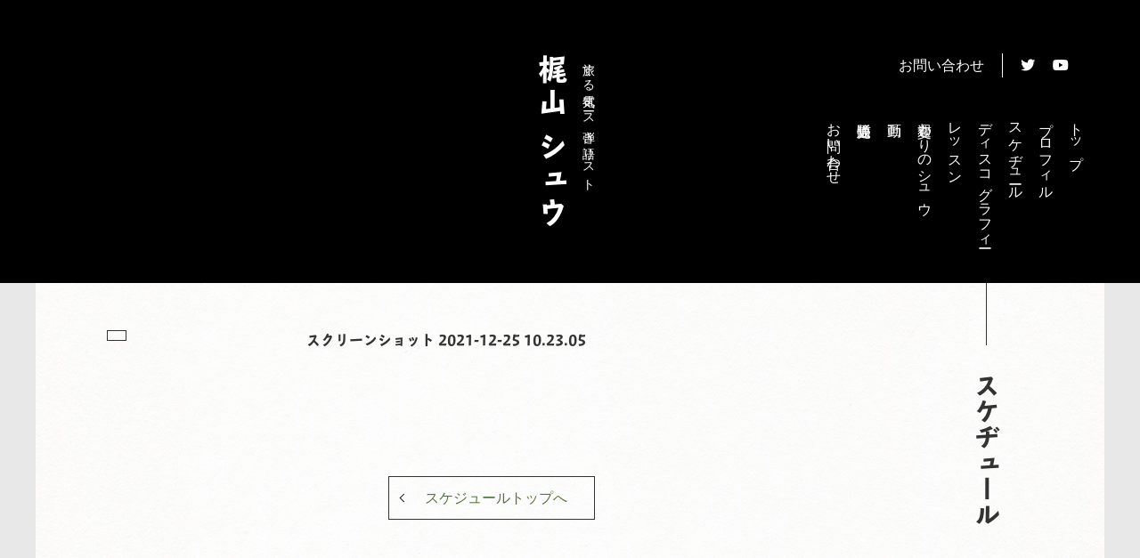

--- FILE ---
content_type: text/html; charset=UTF-8
request_url: https://kajiyamashu.com/blogpost/3807/%E3%82%B9%E3%82%AF%E3%83%AA%E3%83%BC%E3%83%B3%E3%82%B7%E3%83%A7%E3%83%83%E3%83%88-2021-12-25-10-23-05/
body_size: 25446
content:
<!doctype html>
<html dir="ltr" lang="ja">
<head>
    <meta charset="UTF-8">
    <meta http-equiv="X-UA-Compatible" content="IE=edge">
	<meta name="format-detection" content="telephone=no">
    <meta name="viewport" content="width=device-width, initial-scale=1">
    
	<link rel="apple-touch-icon" sizes="180x180" href="https://kajiyamashu.com/wp-content/themes/kajiyama/img/apple-touch-icon.png">
	<link rel="icon" type="image/png" sizes="32x32" href="https://kajiyamashu.com/wp-content/themes/kajiyama/img/favicon-32x32.png">
	<link rel="icon" type="image/png" sizes="16x16" href="https://kajiyamashu.com/wp-content/themes/kajiyama/img/favicon-16x16.png">
	<link rel="mask-icon" href="https://kajiyamashu.com/wp-content/themes/kajiyama/img/safari-pinned-tab.svg" color="#7db326">
	<meta name="msapplication-TileColor" content="#c1da99">
	<meta name="theme-color" content="#ffffff">
    <link rel="stylesheet" href="https://kajiyamashu.com/wp-content/themes/kajiyama/style.css?20260101162652">
    <link rel="stylesheet" href="https://kajiyamashu.com/wp-content/themes/kajiyama/css/animate.css">
    <link rel="stylesheet" href="https://use.fontawesome.com/releases/v5.6.1/css/all.css">
		    	<style>img:is([sizes="auto" i], [sizes^="auto," i]) { contain-intrinsic-size: 3000px 1500px }</style>
	
		<!-- All in One SEO 4.9.2 - aioseo.com -->
		<title>スクリーンショット 2021-12-25 10.23.05 | 梶山シュウ オフィシァルサイト</title>
	<meta name="robots" content="max-image-preview:large" />
	<meta name="author" content="梶山シュウ"/>
	<link rel="canonical" href="https://kajiyamashu.com/blogpost/3807/%e3%82%b9%e3%82%af%e3%83%aa%e3%83%bc%e3%83%b3%e3%82%b7%e3%83%a7%e3%83%83%e3%83%88-2021-12-25-10-23-05/" />
	<meta name="generator" content="All in One SEO (AIOSEO) 4.9.2" />
		<!-- All in One SEO -->

<link rel='stylesheet' id='dashicons-css' href='https://kajiyamashu.com/wp-includes/css/dashicons.min.css?ver=d217d862ac9ae935c4e54e7a875d06df' type='text/css' media='all' />
<link rel='stylesheet' id='post-views-counter-frontend-css' href='https://kajiyamashu.com/wp-content/plugins/post-views-counter/css/frontend.css?ver=1.7.0' type='text/css' media='all' />
<link rel='stylesheet' id='wp-block-library-css' href='https://kajiyamashu.com/wp-includes/css/dist/block-library/style.min.css?ver=d217d862ac9ae935c4e54e7a875d06df' type='text/css' media='all' />
<style id='classic-theme-styles-inline-css' type='text/css'>
/*! This file is auto-generated */
.wp-block-button__link{color:#fff;background-color:#32373c;border-radius:9999px;box-shadow:none;text-decoration:none;padding:calc(.667em + 2px) calc(1.333em + 2px);font-size:1.125em}.wp-block-file__button{background:#32373c;color:#fff;text-decoration:none}
</style>
<link rel='stylesheet' id='aioseo/css/src/vue/standalone/blocks/table-of-contents/global.scss-css' href='https://kajiyamashu.com/wp-content/plugins/all-in-one-seo-pack/dist/Lite/assets/css/table-of-contents/global.e90f6d47.css?ver=4.9.2' type='text/css' media='all' />
<style id='global-styles-inline-css' type='text/css'>
:root{--wp--preset--aspect-ratio--square: 1;--wp--preset--aspect-ratio--4-3: 4/3;--wp--preset--aspect-ratio--3-4: 3/4;--wp--preset--aspect-ratio--3-2: 3/2;--wp--preset--aspect-ratio--2-3: 2/3;--wp--preset--aspect-ratio--16-9: 16/9;--wp--preset--aspect-ratio--9-16: 9/16;--wp--preset--color--black: #000000;--wp--preset--color--cyan-bluish-gray: #abb8c3;--wp--preset--color--white: #ffffff;--wp--preset--color--pale-pink: #f78da7;--wp--preset--color--vivid-red: #cf2e2e;--wp--preset--color--luminous-vivid-orange: #ff6900;--wp--preset--color--luminous-vivid-amber: #fcb900;--wp--preset--color--light-green-cyan: #7bdcb5;--wp--preset--color--vivid-green-cyan: #00d084;--wp--preset--color--pale-cyan-blue: #8ed1fc;--wp--preset--color--vivid-cyan-blue: #0693e3;--wp--preset--color--vivid-purple: #9b51e0;--wp--preset--gradient--vivid-cyan-blue-to-vivid-purple: linear-gradient(135deg,rgba(6,147,227,1) 0%,rgb(155,81,224) 100%);--wp--preset--gradient--light-green-cyan-to-vivid-green-cyan: linear-gradient(135deg,rgb(122,220,180) 0%,rgb(0,208,130) 100%);--wp--preset--gradient--luminous-vivid-amber-to-luminous-vivid-orange: linear-gradient(135deg,rgba(252,185,0,1) 0%,rgba(255,105,0,1) 100%);--wp--preset--gradient--luminous-vivid-orange-to-vivid-red: linear-gradient(135deg,rgba(255,105,0,1) 0%,rgb(207,46,46) 100%);--wp--preset--gradient--very-light-gray-to-cyan-bluish-gray: linear-gradient(135deg,rgb(238,238,238) 0%,rgb(169,184,195) 100%);--wp--preset--gradient--cool-to-warm-spectrum: linear-gradient(135deg,rgb(74,234,220) 0%,rgb(151,120,209) 20%,rgb(207,42,186) 40%,rgb(238,44,130) 60%,rgb(251,105,98) 80%,rgb(254,248,76) 100%);--wp--preset--gradient--blush-light-purple: linear-gradient(135deg,rgb(255,206,236) 0%,rgb(152,150,240) 100%);--wp--preset--gradient--blush-bordeaux: linear-gradient(135deg,rgb(254,205,165) 0%,rgb(254,45,45) 50%,rgb(107,0,62) 100%);--wp--preset--gradient--luminous-dusk: linear-gradient(135deg,rgb(255,203,112) 0%,rgb(199,81,192) 50%,rgb(65,88,208) 100%);--wp--preset--gradient--pale-ocean: linear-gradient(135deg,rgb(255,245,203) 0%,rgb(182,227,212) 50%,rgb(51,167,181) 100%);--wp--preset--gradient--electric-grass: linear-gradient(135deg,rgb(202,248,128) 0%,rgb(113,206,126) 100%);--wp--preset--gradient--midnight: linear-gradient(135deg,rgb(2,3,129) 0%,rgb(40,116,252) 100%);--wp--preset--font-size--small: 13px;--wp--preset--font-size--medium: 20px;--wp--preset--font-size--large: 36px;--wp--preset--font-size--x-large: 42px;--wp--preset--spacing--20: 0.44rem;--wp--preset--spacing--30: 0.67rem;--wp--preset--spacing--40: 1rem;--wp--preset--spacing--50: 1.5rem;--wp--preset--spacing--60: 2.25rem;--wp--preset--spacing--70: 3.38rem;--wp--preset--spacing--80: 5.06rem;--wp--preset--shadow--natural: 6px 6px 9px rgba(0, 0, 0, 0.2);--wp--preset--shadow--deep: 12px 12px 50px rgba(0, 0, 0, 0.4);--wp--preset--shadow--sharp: 6px 6px 0px rgba(0, 0, 0, 0.2);--wp--preset--shadow--outlined: 6px 6px 0px -3px rgba(255, 255, 255, 1), 6px 6px rgba(0, 0, 0, 1);--wp--preset--shadow--crisp: 6px 6px 0px rgba(0, 0, 0, 1);}:where(.is-layout-flex){gap: 0.5em;}:where(.is-layout-grid){gap: 0.5em;}body .is-layout-flex{display: flex;}.is-layout-flex{flex-wrap: wrap;align-items: center;}.is-layout-flex > :is(*, div){margin: 0;}body .is-layout-grid{display: grid;}.is-layout-grid > :is(*, div){margin: 0;}:where(.wp-block-columns.is-layout-flex){gap: 2em;}:where(.wp-block-columns.is-layout-grid){gap: 2em;}:where(.wp-block-post-template.is-layout-flex){gap: 1.25em;}:where(.wp-block-post-template.is-layout-grid){gap: 1.25em;}.has-black-color{color: var(--wp--preset--color--black) !important;}.has-cyan-bluish-gray-color{color: var(--wp--preset--color--cyan-bluish-gray) !important;}.has-white-color{color: var(--wp--preset--color--white) !important;}.has-pale-pink-color{color: var(--wp--preset--color--pale-pink) !important;}.has-vivid-red-color{color: var(--wp--preset--color--vivid-red) !important;}.has-luminous-vivid-orange-color{color: var(--wp--preset--color--luminous-vivid-orange) !important;}.has-luminous-vivid-amber-color{color: var(--wp--preset--color--luminous-vivid-amber) !important;}.has-light-green-cyan-color{color: var(--wp--preset--color--light-green-cyan) !important;}.has-vivid-green-cyan-color{color: var(--wp--preset--color--vivid-green-cyan) !important;}.has-pale-cyan-blue-color{color: var(--wp--preset--color--pale-cyan-blue) !important;}.has-vivid-cyan-blue-color{color: var(--wp--preset--color--vivid-cyan-blue) !important;}.has-vivid-purple-color{color: var(--wp--preset--color--vivid-purple) !important;}.has-black-background-color{background-color: var(--wp--preset--color--black) !important;}.has-cyan-bluish-gray-background-color{background-color: var(--wp--preset--color--cyan-bluish-gray) !important;}.has-white-background-color{background-color: var(--wp--preset--color--white) !important;}.has-pale-pink-background-color{background-color: var(--wp--preset--color--pale-pink) !important;}.has-vivid-red-background-color{background-color: var(--wp--preset--color--vivid-red) !important;}.has-luminous-vivid-orange-background-color{background-color: var(--wp--preset--color--luminous-vivid-orange) !important;}.has-luminous-vivid-amber-background-color{background-color: var(--wp--preset--color--luminous-vivid-amber) !important;}.has-light-green-cyan-background-color{background-color: var(--wp--preset--color--light-green-cyan) !important;}.has-vivid-green-cyan-background-color{background-color: var(--wp--preset--color--vivid-green-cyan) !important;}.has-pale-cyan-blue-background-color{background-color: var(--wp--preset--color--pale-cyan-blue) !important;}.has-vivid-cyan-blue-background-color{background-color: var(--wp--preset--color--vivid-cyan-blue) !important;}.has-vivid-purple-background-color{background-color: var(--wp--preset--color--vivid-purple) !important;}.has-black-border-color{border-color: var(--wp--preset--color--black) !important;}.has-cyan-bluish-gray-border-color{border-color: var(--wp--preset--color--cyan-bluish-gray) !important;}.has-white-border-color{border-color: var(--wp--preset--color--white) !important;}.has-pale-pink-border-color{border-color: var(--wp--preset--color--pale-pink) !important;}.has-vivid-red-border-color{border-color: var(--wp--preset--color--vivid-red) !important;}.has-luminous-vivid-orange-border-color{border-color: var(--wp--preset--color--luminous-vivid-orange) !important;}.has-luminous-vivid-amber-border-color{border-color: var(--wp--preset--color--luminous-vivid-amber) !important;}.has-light-green-cyan-border-color{border-color: var(--wp--preset--color--light-green-cyan) !important;}.has-vivid-green-cyan-border-color{border-color: var(--wp--preset--color--vivid-green-cyan) !important;}.has-pale-cyan-blue-border-color{border-color: var(--wp--preset--color--pale-cyan-blue) !important;}.has-vivid-cyan-blue-border-color{border-color: var(--wp--preset--color--vivid-cyan-blue) !important;}.has-vivid-purple-border-color{border-color: var(--wp--preset--color--vivid-purple) !important;}.has-vivid-cyan-blue-to-vivid-purple-gradient-background{background: var(--wp--preset--gradient--vivid-cyan-blue-to-vivid-purple) !important;}.has-light-green-cyan-to-vivid-green-cyan-gradient-background{background: var(--wp--preset--gradient--light-green-cyan-to-vivid-green-cyan) !important;}.has-luminous-vivid-amber-to-luminous-vivid-orange-gradient-background{background: var(--wp--preset--gradient--luminous-vivid-amber-to-luminous-vivid-orange) !important;}.has-luminous-vivid-orange-to-vivid-red-gradient-background{background: var(--wp--preset--gradient--luminous-vivid-orange-to-vivid-red) !important;}.has-very-light-gray-to-cyan-bluish-gray-gradient-background{background: var(--wp--preset--gradient--very-light-gray-to-cyan-bluish-gray) !important;}.has-cool-to-warm-spectrum-gradient-background{background: var(--wp--preset--gradient--cool-to-warm-spectrum) !important;}.has-blush-light-purple-gradient-background{background: var(--wp--preset--gradient--blush-light-purple) !important;}.has-blush-bordeaux-gradient-background{background: var(--wp--preset--gradient--blush-bordeaux) !important;}.has-luminous-dusk-gradient-background{background: var(--wp--preset--gradient--luminous-dusk) !important;}.has-pale-ocean-gradient-background{background: var(--wp--preset--gradient--pale-ocean) !important;}.has-electric-grass-gradient-background{background: var(--wp--preset--gradient--electric-grass) !important;}.has-midnight-gradient-background{background: var(--wp--preset--gradient--midnight) !important;}.has-small-font-size{font-size: var(--wp--preset--font-size--small) !important;}.has-medium-font-size{font-size: var(--wp--preset--font-size--medium) !important;}.has-large-font-size{font-size: var(--wp--preset--font-size--large) !important;}.has-x-large-font-size{font-size: var(--wp--preset--font-size--x-large) !important;}
:where(.wp-block-post-template.is-layout-flex){gap: 1.25em;}:where(.wp-block-post-template.is-layout-grid){gap: 1.25em;}
:where(.wp-block-columns.is-layout-flex){gap: 2em;}:where(.wp-block-columns.is-layout-grid){gap: 2em;}
:root :where(.wp-block-pullquote){font-size: 1.5em;line-height: 1.6;}
</style>
<link rel='stylesheet' id='fancybox-css' href='https://kajiyamashu.com/wp-content/plugins/easy-fancybox/fancybox/1.5.4/jquery.fancybox.min.css?ver=d217d862ac9ae935c4e54e7a875d06df' type='text/css' media='screen' />
<link rel='stylesheet' id='wp-pagenavi-css' href='https://kajiyamashu.com/wp-content/plugins/wp-pagenavi/pagenavi-css.css?ver=2.70' type='text/css' media='all' />
<script type="text/javascript" src="https://kajiyamashu.com/wp-includes/js/jquery/jquery.min.js?ver=3.7.1" id="jquery-core-js"></script>
<script type="text/javascript" src="https://kajiyamashu.com/wp-includes/js/jquery/jquery-migrate.min.js?ver=3.4.1" id="jquery-migrate-js"></script>
<link rel="EditURI" type="application/rsd+xml" title="RSD" href="https://kajiyamashu.com/xmlrpc.php?rsd" />
</head>
<body data-rsssl=1 class="attachment wp-singular attachment-template-default single single-attachment postid-3811 attachmentid-3811 attachment-png wp-theme-kajiyama">
<header id="header">
<div id="header_img" ></div>
<div id="header_inner">
<h1 id="identity" class="animated fadeInDown">
    <a href="https://kajiyamashu.com/">
        旅する電気ベース弾き語りスト <span>梶山 シュウ</span>
    </a>
</h1>
<div id="header_inner_utility">
<div id="openbtn"><span></span><span></span><span></span></div>
<nav id="g_nav">
<p class="g_nav_title animated fadeInDown"><span>目 次</span></p>
<ul id="sns_ico" class="flex animated fadeInDown">
<li><a href="https://kajiyamashu.com/#footer_contact">お問い合わせ</a></li>
<li><a href="https://twitter.com/kajiyamashu" target="_blank" rel="noopener noreferrer"><i class="fab fa-twitter" aria-label="Twitter"></i></a></li>
<li><a href="https://www.youtube.com/channel/UCarvoOV01JOALahLBNguUlw" target="_blank" rel="noopener noreferrer"><i class="fab fa-youtube" aria-label="YouTube"></i></a></li>
</ul>
      
<ul id="gnav_list" class="flex_re animated fadeInRight">
<li>
    <a href="https://kajiyamashu.com/">トップ</a>
</li>
<li>
    <a href="https://kajiyamashu.com/profile/">プロフィル</a>
</li>
<li>
    <a href="https://kajiyamashu.com/schedule/">スケヂュール</a>
</li>
<li>
    <a href="https://kajiyamashu.com/disco/">ディスコグラフィー</a>
</li>
<li>
    <a href="https://kajiyamashu.com/lesson/">レッスン</a>
</li>
<li>
    <a href="https://kajiyamashu.com/diary/">週変わりのシュウ</a>
</li>
<li>
    <a href="https://kajiyamashu.com/movie/">動画</a>
</li>
<li>
    <a href="https://kajiyamashu.com/store/">通信販売</a>
</li>
<li class="pcnone">
    <a href="https://kajiyamashu.com/#footer_contact">お問い合わせ</a>
</li>
</ul>
<!-- /#g_nav --></nav>
<!-- /#header_inner_utility --></div>
<!-- /#header_inner --></div>
</header>
<main><div id="wrapper">
<article id="container">
<div class="row flex_re">
<div class="under_heading_area animated fadeInUp">
<h2 class="under_heading">スケヂュール</h2>
<!--/under_heading_area--></div>
<div class="main_area">
        <article class="schedule_block flex fade-up" id="live_3811">
        <p class="schedule_cat">
            <span>
                            </span>
        </p>
        
        <div class="schedule_detail">
            <h4>スクリーンショット 2021-12-25 10.23.05</h4>
            
            <div class="schedule_detail_content">
                                
                <div class="schedule_content">
                                    <!--/schedule_content--></div>
            <!--/schedule_detail_content--></div>
        <!--/schedule_detail--></div>
    </article>
    

<div class="btn ar-l fade-up">
    <p>
        <a href="https://kajiyamashu.com/schedule/">
            <span>スケジュールトップへ</span>
        </a>
    </p>
</div>
</article>
<!--/main_area--></div>
<!--/row--></div>
</article>
<!--/wrapper--></div>
<section id="footer_contact">
<div class="row flex">
<h2 class="under_heading03 fade-up">お問い合わせ</h2>
<div class="contact_text fade-up">
<p>演奏依頼、ベース、ギター、ヴォイスのレッスンを希望の方はお問い合わせフォームからご連絡ください。<br />
<span class="font-red">※</span>マークは必須項目です。<br />
<strong class="font-red">お問い合わせへの返信は@yahooドメインから送られます。<br />
お手持ちの機器を、全てのメールを受信できる状態にして、返信をお待ちください。</strong><br />
直接のメールでのやり取りをご希望の方はkshu73★yahoo.co.jp（★を@に変えて）お問い合わせください。</p>
<!--/contact_text--></div>
<div class="contact_form fade-up">
<div id="mw_wp_form_mw-wp-form-57" class="mw_wp_form mw_wp_form_input  ">
					<form method="post" action="" enctype="multipart/form-data"><ul class="form fade-up">
<li>
<dl class="flex">
<dt><label for="name">お名前 <span class="font-red">※</span></label></dt>
<dd>
<input type="text" name="お名前" id="name" size="60" value="" placeholder="例）佐藤 太郎" />
</dd>
</dl>
</li>
<li>
<dl class="flex">
<dt><label for="mail">メールアドレス <span class="font-red">※</span></label></dt>
<dd>
<input type="email" name="メールアドレス" id="mail" size="60" value="" placeholder="例）web@kajiyamashu.com" data-conv-half-alphanumeric="true"/>
</dd>
</dl>
</li>
<li>
<dl class="flex">
<dt><label for="tel">電話番号</label></dt>
<dd>
<input type="text" name="電話番号" id="tel" size="60" value="" placeholder="例）03-1234-5678" />
</dd>
</dl>
</li>
<li>
<dl class="flex">
<dt><label for="msg">お問い合わせ内容 <span class="font-red">※</span></label></dt>
<dd>
<textarea name="お問い合わせ内容" id="msg" cols="50" rows="5" placeholder="お問い合わせ内容をご記載ください"></textarea>
</dd>
</dl>
</li>
</ul>
<div class="submit">
<input type="submit" name="submitConfirm" value="送信内容を確認" />
</div>
<input type="hidden" name="mw-wp-form-form-id" value="57" /><input type="hidden" name="mw_wp_form_token" value="046db68d2206a31a7d77bed1cb4834159678005267538b6d67206e4d97baa96d" /></form>
				<!-- end .mw_wp_form --></div><!--/contact_form--></div>
<!--/row--></div>
</section>
</main>
<footer id="footer">
<div class="row">
<div class="flex">
<div class="footer_l">
<p class="fade-up">
    <a href="https://kajiyamashu.com/">
        旅する電気ベース弾き語りスト <span>梶山 シュウ</span>
    </a>
</p>
<!--/footer_l--></div>
<div class="footer_r flex">
<ul id="footer_link" class="flex fade-up">
<li><a href="https://kajiyamashu.com/">トップ</a></li>
<li><a href="https://kajiyamashu.com/profile/">プロフィル</a></li>
<li><a href="https://kajiyamashu.com/schedule/">スケヂュール</a></li>
<li><a href="https://kajiyamashu.com/disco/">ディスコグラフィー</a></li>
<li><a href="https://kajiyamashu.com/lesson/">レッスン</a></li>
<li><a href="https://kajiyamashu.com/diary/">週変わりのシュウ</a></li>
<li><a href="https://kajiyamashu.com/movie/">動画</a></li>
<li><a href="https://kajiyamashu.com/store/">通信販売</a></li>
<li><a href="https://kajiyamashu.com/link/">リンク集</a></li>
<li><a href="#footer_contact">お問い合わせ</a></li>
</ul>
<div id="footer_sns_link">
<ul class="flex fade-up">
<li>
    <a href="https://twitter.com/kajiyamashu" target="_blank" rel="noopener noreferrer" aria-label="Twitter">
        <i class="fab fa-twitter" aria-hidden="true"></i>
    </a>
</li>
<li>
    <a href="https://www.youtube.com/channel/UCarvoOV01JOALahLBNguUlw" target="_blank" rel="noopener noreferrer" aria-label="YouTube">
        <i class="fab fa-youtube" aria-hidden="true"></i>
    </a>
</li>
</ul>
<small>&copy; 2026 Shu Kajiyama</small>
</div>
<!--/footer_r--></div>
<!--/flex--></div>
<!--/row--></div>
<p id="page_top">
    <a href="#header" aria-label="ページトップへ戻る">
        <span class="top_arrow" aria-hidden="true"></span>
        <span class="dnone">トップへ戻る</span>
    </a>
</p>
</footer>

<!--  JS  -->

<script src="https://kajiyamashu.com/wp-content/themes/kajiyama/js/script.js"></script>
<script>
  (function(d) {
    var config = {
      kitId: 'rom6oyq',
      scriptTimeout: 3000,
      async: true
    },
    h=d.documentElement,t=setTimeout(function(){h.className=h.className.replace(/\bwf-loading\b/g,"")+" wf-inactive";},config.scriptTimeout),tk=d.createElement("script"),f=false,s=d.getElementsByTagName("script")[0],a;h.className+=" wf-loading";tk.src='https://use.typekit.net/'+config.kitId+'.js';tk.async=true;tk.onload=tk.onreadystatechange=function(){a=this.readyState;if(f||a&&a!="complete"&&a!="loaded")return;f=true;clearTimeout(t);try{Typekit.load(config)}catch(e){}};s.parentNode.insertBefore(tk,s)
  })(document);
</script>
<script type="speculationrules">
{"prefetch":[{"source":"document","where":{"and":[{"href_matches":"\/*"},{"not":{"href_matches":["\/wp-*.php","\/wp-admin\/*","\/wp-content\/uploads\/*","\/wp-content\/*","\/wp-content\/plugins\/*","\/wp-content\/themes\/kajiyama\/*","\/*\\?(.+)"]}},{"not":{"selector_matches":"a[rel~=\"nofollow\"]"}},{"not":{"selector_matches":".no-prefetch, .no-prefetch a"}}]},"eagerness":"conservative"}]}
</script>
<link rel='stylesheet' id='mw-wp-form-css' href='https://kajiyamashu.com/wp-content/plugins/mw-wp-form/css/style.css?ver=d217d862ac9ae935c4e54e7a875d06df' type='text/css' media='all' />
<script type="module"  src="https://kajiyamashu.com/wp-content/plugins/all-in-one-seo-pack/dist/Lite/assets/table-of-contents.95d0dfce.js?ver=4.9.2" id="aioseo/js/src/vue/standalone/blocks/table-of-contents/frontend.js-js"></script>
<script type="text/javascript" src="https://kajiyamashu.com/wp-content/plugins/easy-fancybox/vendor/purify.min.js?ver=d217d862ac9ae935c4e54e7a875d06df" id="fancybox-purify-js"></script>
<script type="text/javascript" id="jquery-fancybox-js-extra">
/* <![CDATA[ */
var efb_i18n = {"close":"Close","next":"Next","prev":"Previous","startSlideshow":"Start slideshow","toggleSize":"Toggle size"};
/* ]]> */
</script>
<script type="text/javascript" src="https://kajiyamashu.com/wp-content/plugins/easy-fancybox/fancybox/1.5.4/jquery.fancybox.min.js?ver=d217d862ac9ae935c4e54e7a875d06df" id="jquery-fancybox-js"></script>
<script type="text/javascript" id="jquery-fancybox-js-after">
/* <![CDATA[ */
var fb_timeout, fb_opts={'autoScale':true,'showCloseButton':true,'margin':20,'pixelRatio':'false','centerOnScroll':false,'enableEscapeButton':true,'overlayShow':true,'hideOnOverlayClick':true,'minVpHeight':320,'disableCoreLightbox':'true','enableBlockControls':'true','fancybox_openBlockControls':'true' };
if(typeof easy_fancybox_handler==='undefined'){
var easy_fancybox_handler=function(){
jQuery([".nolightbox","a.wp-block-file__button","a.pin-it-button","a[href*='pinterest.com\/pin\/create']","a[href*='facebook.com\/share']","a[href*='twitter.com\/share']"].join(',')).addClass('nofancybox');
jQuery('a.fancybox-close').on('click',function(e){e.preventDefault();jQuery.fancybox.close()});
/* IMG */
						var unlinkedImageBlocks=jQuery(".wp-block-image > img:not(.nofancybox,figure.nofancybox>img)");
						unlinkedImageBlocks.wrap(function() {
							var href = jQuery( this ).attr( "src" );
							return "<a href='" + href + "'></a>";
						});
var fb_IMG_select=jQuery('a[href*=".jpg" i]:not(.nofancybox,li.nofancybox>a,figure.nofancybox>a),area[href*=".jpg" i]:not(.nofancybox),a[href*=".jpeg" i]:not(.nofancybox,li.nofancybox>a,figure.nofancybox>a),area[href*=".jpeg" i]:not(.nofancybox),a[href*=".png" i]:not(.nofancybox,li.nofancybox>a,figure.nofancybox>a),area[href*=".png" i]:not(.nofancybox),a[href*=".webp" i]:not(.nofancybox,li.nofancybox>a,figure.nofancybox>a),area[href*=".webp" i]:not(.nofancybox)');
fb_IMG_select.addClass('fancybox image');
var fb_IMG_sections=jQuery('.gallery,.wp-block-gallery,.tiled-gallery,.wp-block-jetpack-tiled-gallery,.ngg-galleryoverview,.ngg-imagebrowser,.nextgen_pro_blog_gallery,.nextgen_pro_film,.nextgen_pro_horizontal_filmstrip,.ngg-pro-masonry-wrapper,.ngg-pro-mosaic-container,.nextgen_pro_sidescroll,.nextgen_pro_slideshow,.nextgen_pro_thumbnail_grid,.tiled-gallery');
fb_IMG_sections.each(function(){jQuery(this).find(fb_IMG_select).attr('rel','gallery-'+fb_IMG_sections.index(this));});
jQuery('a.fancybox,area.fancybox,.fancybox>a').each(function(){jQuery(this).fancybox(jQuery.extend(true,{},fb_opts,{'transition':'elastic','transitionIn':'elastic','easingIn':'easeOutBack','transitionOut':'elastic','easingOut':'easeInBack','opacity':false,'hideOnContentClick':false,'titleShow':true,'titlePosition':'over','titleFromAlt':true,'showNavArrows':true,'enableKeyboardNav':true,'cyclic':false,'mouseWheel':'true'}))});
};};
jQuery(easy_fancybox_handler);jQuery(document).on('post-load',easy_fancybox_handler);
/* ]]> */
</script>
<script type="text/javascript" src="https://kajiyamashu.com/wp-content/plugins/easy-fancybox/vendor/jquery.easing.min.js?ver=1.4.1" id="jquery-easing-js"></script>
<script type="text/javascript" src="https://kajiyamashu.com/wp-content/plugins/easy-fancybox/vendor/jquery.mousewheel.min.js?ver=3.1.13" id="jquery-mousewheel-js"></script>
<script type="text/javascript" src="https://kajiyamashu.com/wp-content/plugins/mw-wp-form/js/form.js?ver=d217d862ac9ae935c4e54e7a875d06df" id="mw-wp-form-js"></script>
</body>
</html>

--- FILE ---
content_type: text/css
request_url: https://kajiyamashu.com/wp-content/themes/kajiyama/style.css?20260101162652
body_size: 51035
content:
@charset "utf-8";
/*
Theme Name: 梶山シュウ
Theme URI: https://kajiyamashu/wp-content/themes/kajiyama/
Description:梶山シュウ's theme
Version: 1.0
Author:Coco-Factory
*/
/* --------------------------------------------------------------------------------
RESET
-------------------------------------------------------------------------------- */
/* http://meyerweb.com/eric/tools/css/reset/
v2.0 | 20110126
License: none (public domain)
*/
html, body, div, span, applet, object, iframe,
h1, h2, h3, h4, h5, h6, p, blockquote, pre,
a, abbr, acronym, address, big, cite, code,
del, dfn, em, img, ins, kbd, q, s, samp,
small, strike, strong, sub, sup, tt, var,
b, u, i, center,
dl, dt, dd, ol, ul, li,
fieldset, form, label, legend,
table, caption, tbody, tfoot, thead, tr, th, td,
article, aside, canvas, details, embed,
figure, figcaption, footer, header, hgroup,
menu, nav, output, ruby, section, summary,
time, mark, audio, video {
    margin: 0;
    padding: 0;
    border: 0;
    font-size: 100%;
    font: inherit;
    vertical-align: baseline;
}

/* HTML5 display-role reset for older browsers */
article, aside, details, figcaption, figure,time,
footer, header, hgroup, menu, nav, section,small {
    display: block;
}

body {
    line-height: 1;
}

ol, ul {
    list-style: none;
}

blockquote, q {
    quotes: none;
}

blockquote:before, blockquote:after,
q:before, q:after {
    content: '';
    content: none;
}

table {
    border-collapse: collapse;
    border-spacing: 0;
}

/* --------------------------------------------------------------------------------
BASE
-------------------------------------------------------------------------------- */
* {
    box-sizing: border-box;
}

html {
    font-size: 100%;
}

html, body {
	position: relative;
	height: 100%;
}

body {
	background:#fff url(img/bg.jpg);
    color: #333;
    font-family: -apple-system, BlinkMacSystemFont, "Helvetica Neue", YuGothic, Arial, "メイリオ", Meiryo, sans-serif;
    font-size: 1rem;
    -webkit-font-smoothing: antialiased;
    -moz-osx-font-smoothing: unset;
    line-height: 1.7;
	overflow-x: hidden;
}

a {
    text-decoration: none;
    color: #537439;
	-webkit-transition: all 0.5s;
	-moz-transition: all 0.5s;
	transition: all 0.5s;
	outline:none;
}

img {
    width: auto;
    max-width: 100%;
    height: auto;
    line-height: 0;
}

input[type="submit"],
input[type="button"]{
    border-radius: 0;
    -webkit-box-sizing: content-box;
    -webkit-appearance: button;
    appearance: button;
    border: none;
    box-sizing: border-box;
    cursor: pointer;
}

input[type="submit"]::-webkit-search-decoration,
input[type="button"]::-webkit-search-decoration{
    display: none;
}

input[type="submit"]::focus,
input[type="button"]::focus{
    outline-offset: -2px;
}

.cl{
	overflow: hidden;
}

/* wordpress editor */

.aligncenter{
	display: block;
	clear: both;
	margin:0 auto 30px auto;
	text-align:center;
}
 
.alignleft{
	float:left;
	margin:0 30px 30px 0;
}

.alignright{
	float:right;
	margin:0 0 30px 30px;
}

@media only screen and (max-width:465px){

.alignleft,
.alignright{
	float: none;
	display: block;
	margin:0 auto 20px auto;
}	
	
}

.cl{
	clear:both;
}

.gallery ul{
	display:flex;
	justify-content: space-between;
	flex-wrap: wrap;
}

.gallery-columns-3 .gallery-item{
	width:31.333%;
	margin:0 0 15px 0;
}

.gallery-columns-4 .gallery-item{
	width:23%;
	margin:0 0 15px 0;
} 

.wp-caption-text{
	display: block!important;
}


/* TEXT-ALIGN */
.txt-c {
    text-align: center;
}

.txt-r {
    text-align: right;
}

@media only screen and (max-width:768px){
.txt-c {
    text-align: left;
}
}

/* video */

.video_container{ position:relative; padding-bottom:51.65%; padding-top:30px; height:0; overflow:hidden; z-index: 2;}
.video_container iframe,
.video_container object,  
.video_container embed{ position:absolute; top:0; left:0; width:100%; height:100%; }


/* strong*/

.main_area strong{
	font-weight: bold;
}


/* fade */

.fade-up {
transition: opacity 0.7s;
-moz-transition: opacity 0.7s;
-webkit-transition: opacity 0.7s;
-o-transition: opacity 0.7s;
transition: transform 0.7s;
-moz-transition: transform 0.7s;
-webkit-transition: transform 0.7s;
-o-transition: transform 0.7s;
}

/* btn */

.btn{
	display: flex;
	justify-content: center;
	align-items: center;
	margin:50px auto 0 auto;
	text-align: center;
}

@media only screen and (max-width:768px){
	.btn p{
		width:100%;
	}	
}

.btn br{
	display: none;
}

@media only screen and (max-width:768px){
.btn br{
	display: block;
	}
}

.btn a{
	position: relative;
	display: block;
	border: 1px solid #333;
	padding: 10px 30px;
}

.btn.ar-l a{
	padding: 10px 30px 10px 40px;
}

.btn a:before {
    position: absolute;
    content: '';
    z-index: 2;
    background: #537439;
    top: 0;
    left: 0;
    width: 100%;
    height: 100%;
    transition: transform .3s cubic-bezier(0.8, 0, 0.2, 1) 0s;
    transform: scale(0, 1);
    transform-origin:  top;
}

.btn a:hover:before{
	transform-origin:bottom;
	transform:scale(1, 1)
}

.btn a:after{
	position: absolute;
    content: '';
    top: 42%;
    right:13px;
    width: 6px;
    height: 6px;
    border-top: 1px solid #000;
    border-right: 1px solid #000;
    transform: rotate(45deg);
    transition: all .3s;
	z-index: 3;
}

.btn.ar-l a:after{
	right:inherit;
    left:13px;
    transform: rotate(-135deg);

}


.btn a:hover:after{
	border-color:#fff;
}

.btn a span {
    position: relative;
    z-index: 3;
}

.btn a:hover span{
	color:#fff;
}


/* --------------------------------------------------------------------------------
LAYOUT
-------------------------------------------------------------------------------- */


/* ----------------------------------------
 FLEX
---------------------------------------- */
.flex {
    display: flex;
	justify-content: space-between;
	flex-wrap: wrap;
}

.flex_re {
    display: flex;
	justify-content: space-between;
	flex-wrap: wrap;
	flex-direction:row-reverse;
}
/* ----------------------------------------
 AREA
---------------------------------------- */

#wrapper{
	background:#e8e8e8;
	padding:0 0 100px 0;
}

@media only screen and (max-width:1400px){
#wrapper{
	padding:0 40px 40px 40px;
}
}

@media only screen and (max-width:950px){
#wrapper{
	padding:0 20px 20px 20px;
}
}

#container{
	position: relative;
	background:#fff url(img/bg.jpg) no-repeat;
	background-size:cover;
	width:100%;
	max-width:1260px;
	margin:0 auto;
	padding:0 0 100px 0;
}

.row {
    max-width: 1040px;
    margin: 0 auto;
}

@media only screen and (max-width:1200px){
.row {
	padding:0 40px;
}
}

@media only screen and (max-width:950px){
.row {
	padding:0 20px;
}
}

#footer_contact .row,
#footer .row,
#top_live .row,
#top_profile .row,
#top_blog .row{
	max-width:1260px;
}

@media only screen and (max-width:1400px){
#footer_contact .row,
#footer .row,
#top_live .row,
#top_profile .row,
#top_blog .row{
	padding:0 30px;
}
}

/* ----------------------------------------
Header
---------------------------------------- */

#header{
	position:relative;
	background:#000;
	padding:60px 0;
}

.top #header{
	height:100vh;	
	padding:60px 0 0 0;
	overflow: hidden;
}
@media only screen and (max-width:1200px){
.top #header{
	height:80vh;	
	padding:30px 0 0 0;
}	
}

@media only screen and (max-width:667px){
.top #header{
	height:60vh;	
}	
}

@media only screen and (max-width:510px){
#header{
	padding:30px 0;
}
.top #header{
	height:50vh;
}	
}

#header_img{
	position:absolute;
	background-size:cover;
	background-position:center;
	background-repeat:no-repeat;
	width:100%;
	height:100%;
	top:0;
	left:0;
	opacity:0.8;
}

#header_inner{
	position:relative;
	display:flex;
	justify-content:center;
	align-items:center;
	width:100%;
	max-width:1160px;
	margin:0 auto;
}

.top #header_inner{
	height: 85%;
}

#header{
	color:#fff;
}
#header a{
	color:#fff;
	text-shadow:0 0 8px #000;
}

#identity{
	-ms-writing-mode: tb-rl;
    -webkit-writing-mode: vertical-rl;
    writing-mode: vertical-rl;
	font-size:0.9rem;
	text-shadow:0 0 10px #333;
	letter-spacing:0.1em;
	margin: 0 0 0 -15px;
}

.top #identity{
	font-size:1rem;
}

@media only screen and (max-width:550px){
#identity{
	margin: 0;
}
	
.top #identity{
	font-size:0.9rem;
}
	
}

#identity a{
	position:relative;
	top:0;
}

#identity a:hover{
	top:5px;
}

#identity span{
	display:block;
	font-size: 2.1rem;
	font-family: tbcgothic-std, sans-serif;
font-weight: 800;
font-style: normal;
	letter-spacing:0.1em;
}

.top #identity span{
	font-size: 2.3rem;	
}

@media only screen and (max-width:550px){
.top #identity span{
	font-size: 2.1rem;	
}
}

#header_inner_utility{
	position:absolute;
	right:0;
	top:0;
}

@media only screen and (max-width:1250px){
	#header_inner_utility{
	right:40px;
	}
}

/* ----------------------------------------
 GNAVI
---------------------------------------- */


#gnav_list li{
	position:relative;
	-ms-writing-mode: tb-rl;
    -webkit-writing-mode: vertical-rl;
    writing-mode: vertical-rl;
	margin:0 0 0 10px;
	display:inherit;
	line-height:1.5;
}

#gnav_list li a{
	position:relative;
	top:0;
	text-shadow:0 0 8px #000;
}

#gnav_list li.current a,
#gnav_list li a:hover{
	top:15px;
}


#gnav_list li a::after {
position: absolute;
top: -25px;
right: 50%;
content: '';
width: 1px;
height: 15px;
background: #ffffff;
transform: scale(0, 1);
transform-origin: center top;
transition: transform .3s;
}

#gnav_list li.current a::after,
#gnav_list li a:hover::after {
transform-origin: center top;
transform: scale(1, 1);
}

#sns_ico{
	margin:0 0 20px 0;
}

#sns_ico.flex{
	justify-content:flex-end;	
}

#sns_ico li{
	position:relative;
	padding:0 20px 0 0;
}

#sns_ico li:first-child{
	border-right:1px solid #fff;
	margin:0 0 20px 0;
}

#sns_ico li:nth-child(2){
	padding:0 20px;
}

#sns_ico li:first-child a::after {
position: absolute;
bottom: 0;
left: 0;
content: '';
width: 85%;
height: 1px;
background: #ffffff;
transform: scale(0, 1);
transform-origin: center top;
transition: transform .3s;
}

#sns_ico li:first-child.current a::after,
#sns_ico li:first-child a:hover::after {
transform-origin: center top;
transform: scale(1, 1);
}

#sns_ico li:not(:first-child) a:hover{
	opacity:0.5;
}

#openbtn,
.pcnone,
.g_nav_title{
	display: none;
}


@media only screen and (max-width:768px){
.pcnone{
	display: block;
}
	
#openbtn{
	cursor: pointer;
	display:block;
	position:fixed;
	right:5px;
	top:5px;
	width:58px;
	height: 55px;
	z-index:9999;
	background:#537439;
	color: #fff;
	border-radius:3px;
	text-transform: uppercase;
}
	
#openbtn span:nth-of-type(1) ,
#openbtn span:nth-of-type(2) ,
#openbtn span:nth-of-type(3) {
	display: inline-block;
	transition: all .4s;
	position: absolute;
	left: 14px;
	width: 50%;
	margin:0 auto;
	height: 2px;
	background-color: #fff;
	border-radius: 2px;
}

#openbtn span:nth-of-type(1) {
	top: 13px;
}

#openbtn span:nth-of-type(2) {
	top: 26px;
}

#openbtn span:nth-of-type(3) {
	top: 38px;
}

.btnactive#openbtn span:nth-of-type(1) {
	top: 12px;
	-webkit-transform: translateY(6px) rotate(-45deg);
	transform: translateY(6px) rotate(-45deg);
}

.btnactive#openbtn span:nth-of-type(2) {
	top: 25px;
	-webkit-transform: translateY(-6px) rotate(45deg);
	transform: translateY(-6px) rotate(45deg);
}

.btnactive#openbtn span:nth-of-type(3){
	opacity: 0;
}
	
#g_nav{
	display: none;
}
	
#g_nav.gnavactive{
	position: fixed;
	top:0;
	left:0;
	background:#537439;
	display: block;
	z-index: 5;
	margin: 0;
	padding: 0 0 30px 0;
	width:100%;
	height: 100%;
}
	
#gnav_list.flex_re{
	justify-content: center;
}

#gnav_list li a{
	display: block;
	padding:0 10px;
}

#sns_ico{
  display: none;
}
	
#gnav_list li{
	display: inline-block;
	margin:0 0 10px 0;
	line-height: 0.9;
}
	
#g_nav.gnavactive .g_nav_title{
	display: block;
	color: #fff;
	margin:30px 0;
	font-weight: bold;
	font-size: 1.3rem;
	font-family: tbcgothic-std, sans-serif;
font-weight: 800;
font-style: normal;
	text-align: center;
}
	
#g_nav.gnavactive .g_nav_title span{
	-ms-writing-mode: tb-rl;
    -webkit-writing-mode: vertical-rl;
    writing-mode: vertical-rl;
}
	
}


/* ----------------------------------------
Heading
---------------------------------------- */

.under_heading_area{
	width:10%;
	text-align: center;
}

@media only screen and (max-width:950px){
.under_heading_area{
	width:100%;
}
}

.under_heading{
	position:relative;
	-ms-writing-mode: tb-rl;
    -webkit-writing-mode: vertical-rl;
    writing-mode: vertical-rl;
	font-size: 1.8rem;
	font-family: tbcgothic-std, sans-serif;
font-weight: 800;
font-style: normal;
	padding:100px 0 30px 0;
	display: inline-block;
}

.under_heading:before{
	content: '';
    position: absolute;
    display: inline-block;
    width: 1px;
    height: 70px;
    background-color:#333;
    top:0;
    right:50%;
}

@media only screen and (max-width:950px){
.under_heading{
	position: relative;
    -ms-writing-mode: lr-tb;
    -webkit-writing-mode: horizontal-tb;
    writing-mode:horizontal-tb;
	padding:0;
	margin: 60px 0;
	text-align: center;
	display: block;
}

.equipment .under_heading,
.profile .under_heading,
.schedule .under_heading,
.disco .under_heading{
	margin: 60px 0 10px 0;
}
	
.under_heading:before{
    width:20%;
    height: 1px;
    background-color:#333;
    top:20px;
    right:0;
}

.under_heading:after{
	content: '';
    position: absolute;
    display: inline-block;
    width:20%;
    height: 1px;
    background-color:#333;
	top: 20px;
	left:0;
}
	
}

@media only screen and (max-width:550px){
	
.under_heading{
	font-size: 1.5rem;
}
	
.under_heading:before,
.under_heading:after{
    width:40px;
}	
}

@media only screen and (max-width:450px){
.under_heading:before,
.under_heading:after{
    width:20px;
}	
	
}

.under_heading02{
	-ms-writing-mode: tb-rl;
    -webkit-writing-mode: vertical-rl;
    writing-mode: vertical-rl;
	font-size: 1.5rem;
	font-family: tbcgothic-std, sans-serif;
font-weight: 800;
font-style: normal;
	width:10%;
	 -webkit-text-orientation: upright;
    text-orientation: upright;
}

.under_heading02 span{
	position:relative;
	padding:30px 0;
}

.under_heading02 span:before{
	 border: 10px solid transparent;
     border-top-color: #e1c090;
     border-bottom-width: 0;
     content: "";
     display: block;
    right: 10px;
     top: 0;
     position: absolute;
     width: 0;
}

.under_heading02 span:after{
	 border: 10px solid transparent;
     border-bottom-color: #e1c090;
     border-top-width: 0;
     content: "";
     display: block;
	 bottom: 0;
     right:10px;
     position: absolute;
     width: 0;
}

@media only screen and (max-width:950px){
.under_heading02{
    -ms-writing-mode: lr-tb;
    -webkit-writing-mode: horizontal-tb;
    writing-mode: horizontal-tb;
	width:100%;
	text-align: center;
	margin: 0 0 60px 0;
}

.under_heading02 span{
	position:relative;
	padding:0 30px;
}

.under_heading02 span:before{
     border-right-color: #e1c090;
     border-right-width: 0;
    right:inherit;
     top: 20px;
	left:0;
}

.under_heading02 span:after{
     border-bottom-color:transparent;
     border-left-color: #e1c090;
     border-right-width: 0;
	 bottom:inherit;
     right:0;
     top: 20px;
}	
}

@media only screen and (max-width:550px){
.under_heading02{
	font-size:1.2rem;
}
}

.under_heading03{
	position:relative;
	-ms-writing-mode: tb-rl;
    -webkit-writing-mode: vertical-rl;
    writing-mode: vertical-rl;
	font-size: 1.7rem;
	font-family: tbcgothic-std, sans-serif;
font-weight: 800;
font-style: normal;
	width:10%;
	display:flex;
	justify-content:center;
	align-items:center;
}

.under_heading03:before{
	content: '';
    position: absolute;
    display: inline-block;
    width: 1px;
    height: 110px;
    background-color:#333;
    top:-160px;
    right:50%;
}

.under_heading03:after{
	content: '';
    position: absolute;
    display: inline-block;
    width: 1px;
    height: 110px;
    background-color:#333;
    bottom:-160px;
    right:50%;
}

@media only screen and (max-width:950px){
.under_heading03{
    -ms-writing-mode: lr-tb;
    -webkit-writing-mode: horizontal-tb;
    writing-mode: horizontal-tb;
    width:100%;
	display:block;
	margin: 0 0 80px 0;
	text-align: center;
}
	
.under_heading03:before{
    width:30%;
    height: 1px;
    background-color:#333;
    top:20px;
    right:0;
}

.under_heading03:after{
    width:30%;
    height: 1px;
    background-color:#333;
	top: 20px;
    bottom:inherit;
    right:inherit;
	left:0;
}
	
}


@media only screen and (max-width:550px){
.under_heading03{
	font-size:1.5rem;
}
.under_heading03:before,
.under_heading03:after{
    width:40px;
}	
}

.under_heading04_area{
	text-align: center;
}

.under_heading04{
	/*display: inline-block;
	-ms-writing-mode: tb-rl;
    -webkit-writing-mode: vertical-rl;
    writing-mode: vertical-rl;*/
	font-family: tbcgothic-std, sans-serif;
font-weight: 800;
font-style: normal;
	font-size:1.5rem;
	text-align: center;
	margin:0 auto 30px auto;
	color:#537439;
	/*height: 4em;*/
	/* -webkit-text-orientation: upright;
    text-orientation: upright;*/
}

@media only screen and (max-width:950px){
	.under_heading04{
	font-size:1.2rem;
		text-align:left;
	}
}

.under_heading05{
	font-family: tbcgothic-std, sans-serif;
font-weight: 800;
font-style: normal;
	font-size:1.3rem;
	margin:20px 0 50px 0;
}

@media only screen and (max-width:950px){
	.under_heading05{
	font-size:1.1rem;
	}
}

.under_heading_cap{
	text-align: center;
}

.under_heading_cap span{
	-ms-writing-mode: tb-rl;
    -webkit-writing-mode: vertical-rl;
    writing-mode: vertical-rl;	
}

@media only screen and (max-width:950px){
.under_heading_cap{
	margin:0 0 30px 0;
}
	
.under_heading_cap span{
    -ms-writing-mode: lr-tb;
    -webkit-writing-mode: horizontal-tb;
    writing-mode: horizontal-tb;
	}
}

/* ----------------------------------------
Sub Navi
---------------------------------------- */
.fixedsticky {
  position: -webkit-sticky;
  position: -moz-sticky;
  position: -ms-sticky;
  position: -o-sticky;
  position: sticky;
}
/* When position: sticky is supported but native behavior is ignored */
.fixedsticky-withoutfixedfixed .fixedsticky-off,
.fixed-supported .fixedsticky-off {
  position: static;
}
.fixedsticky-withoutfixedfixed .fixedsticky-on,
.fixed-supported .fixedsticky-on {
  position: fixed;
}
.fixedsticky-dummy {
  display: none;
}
.fixedsticky-on + .fixedsticky-dummy {
  display: block;
}
.fixedsticky { top: 30px; }


.sub_navi li{
	margin:0 0 10px 0;
	position: relative;
}

.sub_navi li.has_child span.has_child_parent{
	display: block;
	padding: 5px 0;
	cursor: pointer;
	position: relative;
	border: 1px solid #333;
}

.sub_navi li.has_child.subnav_active span.has_child_parent,
.sub_navi li.has_child span.has_child_parent:hover{
	background:#537439;
	color: #fff;
    -webkit-transition: all 0.5s;
    -moz-transition: all 0.5s;
    transition: all 0.5s;
	border-bottom: none;
}


.sub_navi li span.add_arrow::before{
    position: absolute;
    margin: auto;
    content: "";
	width: 0;
    height: 0px;
    border: 4px solid transparent;
  border-left: 4px solid transparent;
  border-right: 4px solid transparent;
  border-top: 6px solid #7a0;
    left: 7%;
	top:14px;
}

.sub_navi li.subnav_active span.add_arrow::before{
	width: 0;
  border-left: 4px solid transparent;
  border-right: 4px solid transparent;
  border-bottom: 6px solid #7a0;
	border-top:none;
}

.sub_navi ul{
	display: none;
	overflow: hidden;
	border: 1px solid #333;
}

.sub_navi ul li{
	float: left;
	margin: 0;
	width:50%;
}

.sub_navi li a{
	display: inline-block;
    border: 1px solid #555;
    padding: 5px;
	width:100%;
    text-align: center;
    background: transparent;
    transition: ease .2s;
    position: relative;
	color: #333;
}

.sub_navi ul li a{
	border: none;	
}

.sub_navi li a:before {
    position: absolute;
    content: '';
    z-index: 2;
    background: #537439;
    top: 0;
    left: 0;
    width: 100%;
    height: 100%;
    transition: transform .3s cubic-bezier(0.8, 0, 0.2, 1) 0s;
    transform: scale(0, 1);
    transform-origin:  top;
}

.sub_navi li a.current_side:before,
.sub_navi li a:hover:before{
	transform-origin:bottom;
	transform:scale(1, 1)
}

.sub_navi li a span {
    position: relative;
    z-index: 3;
}

.sub_navi li a.current_side span,
.sub_navi li a:hover span{
	color:#fff;
}

aside{
	display: none;
}

@media only screen and (max-width:950px){
	
aside{
	display:block;
	text-align: center;
	margin: 50px 0 0 0;
	width:100%;
}
	
.under_heading_area .sub_navi{
	display: none;
}

.profile .under_heading_area .sub_navi,
.link .under_heading_area .sub_navi{
	display: flex;
}
	
.sub_navi{
	display: flex;
	justify-content:space-between;
	flex-wrap: wrap;
}

.sub_navi li{	
	width:23%;
}

.sub_navi ul li {
	width:25%;
}
	
}

@media only screen and (max-width:800px){
.sub_navi li{	
	width:31%;
}
	
}

@media only screen and (max-width:600px){
.sub_navi li{	
	width:48%;
}

.sub_navi ul li {
	width:50%;
}
}


/* ----------------------------------------
Area
---------------------------------------- */

.main_area{
	width:83%;
	padding:50px 0 0 0;
}

@media only screen and (max-width:950px){
.main_area{
	width:100%;
}

.profile .main_area:first-child,
.lesson .main_area,
.unit .main_area,
.error404 .main_area,
.movie .main_area,
.tax-moviecat .main_area,
.date .main_area,
.single .main_area,
.diary .main_area{
	padding: 0;
}
	
}

/* ----------------------------------------
Lesson
---------------------------------------- */
.lesson_area .under_heading02{
	color:#537439;
}

.lesson_area .btn a:after {
    top: 42%;
    right:inherit;
	left:20px;
    width: 6px;
    height: 6px;
    transform: rotate(-224deg);
}

.lesson_area .btn a{
    padding: 10px 30px 10px 50px;
}

.lesson_block{
	width:88%;
}

@media only screen and (max-width:950px){
.lesson_block{
	width:100%;
}
}

.lesson_price{
	margin:0 0 60px 0;
}

.lesson_price h4{
	background:#537439;
	color: #fff;
	text-align: center;
	padding:5px 10px;
	margin:60px 0 10px 0;
	font-size: 1.3rem;
	font-family: tbcgothic-std, sans-serif;
font-weight: 800;
font-style: normal;
}

.lesson_price section{
	border-bottom: 1px solid #333;
	padding: 20px;
	margin:0 0 20px 0;
}

.lesson_heading{
	font-family: tbcgothic-std, sans-serif;
font-weight: 800;
font-style: normal;
	margin: 0 0 30px 0;
	font-size: 1.2rem;
}

.lesson_heading h5{
	color:#537439;
}


@media only screen and (max-width:1080px){
.lesson_heading{
	font-size: 1.1rem;	
}

.lesson_price p{
	width:100%;
	font-size: 0.9rem;
}
	
}

@media only screen and (max-width:500px){
.lesson_heading{
	font-size: 1rem;	
}
}

.support_area h3,
.lesson_place_area h3,
.lesson_detail_area h3{
	font-family: tbcgothic-std, sans-serif;
font-weight: 800;
font-style: normal;
	margin: 60px 0;
	padding: 60px 0 0 0;
	border-top:1px solid #333;
	font-size: 1.4rem;
	text-align: center;
	position: relative;
}

.lesson_place_area h3{
	margin: 60px 0 10px 0;
}

.support_area h3:before,
.lesson_place_area h3:before,
.lesson_detail_area h3:before{
	content: '';
    position: absolute;
    display: inline-block;
    width: 1px;
    height: 60px;
    background-color: #333;
   top: -30px;
    left: 50%;
}

.lesson_place_cap{
	text-align: center;
	margin: 0 0 60px 0;
}

.support_area section{
	padding: 30px;
	margin: 0 0 30px 0;
}
.lesson_place_area section,
.lesson_detail_area section{
	padding: 30px;
	margin: 0 0 30px 0;
}

@media only screen and (max-width:550px){
	
.lesson_place_cap{
	margin: 0 0 60px 0;
	text-align: left;
}

.lesson_place_area section{
	padding: 0;
	margin: 0 0 30px 0;
}
.lesson_detail_area section{
	padding: 20px;
	margin: 0 0 30px 0;
}	
}

.lesson_place_area section{
	align-items: center;
}

.lesson_detail_area section:nth-child(2n){
	background:#e6e6e6;
}

.lesson_img{
	width:30%;
}

.lesson_detail{
	width:65%;
}

@media only screen and (max-width:550px){
.lesson_img,
.lesson_detail{
	width:100%;		
}
	
.lesson_img{
	text-align: center;
	margin:0 0 20px 0;
}
	
}

.lesson_place_area h4,
.lesson_detail h4{
	font-family: tbcgothic-std, sans-serif;
font-weight: 800;
font-style: normal;
	margin:0 0 20px 0;
	font-size: 1.2rem;
}

.lesson_detail p{
	margin:0 0 20px 0;
}

.lesson_place_detail p{
	margin:0 0 40px 0;
}

.lesson_place_detail .btn{
	justify-content: flex-start;
}

.lesson_place,
.lesson_place_detail{
	width:48%;
}

@media only screen and (max-width:650px){

.lesson_place_detail .btn a,
.lesson_place,
.lesson_place_detail{
	width:100%;
}
	
	.lesson_place{
		margin:0 0 20px 0;
	}
	
}

/* ----------------------------------------
Profile
---------------------------------------- */

.profile .link_list{
	padding:0 0 70px 50px;
}

@media only screen and (max-width: 950px){
.profile .link_list{
	padding:0 0 70px 0;
}	
}

.profile_area{
	margin:0 0 60px 0;
	justify-content: flex-start;
}

.profile_block{
	width:90%;
	-ms-writing-mode: tb-rl;
    -webkit-writing-mode: vertical-rl;
    writing-mode: vertical-rl;
	 -webkit-text-orientation: upright;
    text-orientation: upright;
	line-height: 2.5;
    height: 17em;
}

@media only screen and (max-width:1200px){
.profile_block{
	line-height: 2.2;
	}
}

@media only screen and (max-width:1030px){
.profile_block{
	line-height: 1.8;
	}
}

@media only screen and (max-width:950px){
.profile_block{
	width: 100%;
    -ms-writing-mode: lr-tb;
    -webkit-writing-mode: horizontal-tb;
    writing-mode: horizontal-tb;
	height: auto;
	}
.profile_block br{
	display: none;	
}
}

.remodal-overlay {
    background: rgba(00, 00, 00, 0.6)!important;
}

.remodal h4{
	font-weight: bold;
	margin:0 0 30px 0;
	font-size: 1.2rem;
}

.remodal strong{
	font-weight: bold;
	font-size: 1.2rem;
}

.remodal_area{
	text-align: left;
}

.remodal_area p{
	margin:0 0 30px 0;
}

.remodal-confirm{
    background: #537439!important;
}


.img_loop li{
	margin:0 5px;
}

.bio_area{
	width:88%;
}

@media only screen and (max-width:950px){
.bio_area {
    width: 95%;
}
}
@media only screen and (max-width:580px){
.bio_area {
    width: 90%;
}
}

.bio_history{
	margin:0 0 30px 0;
}

.bio_history h4{
	position: relative;
	font-size:1.3rem;
	color:#537439;
	margin:0 0 10px 0;
	font-weight: bold;
}

.bio_history h4:before{
	content:'';
	position: absolute;
	width:20px;
	height: 2px;
	background:#537439;
	top:50%;
	left:-30px;
}


/* ----------------------------------------
Diso
---------------------------------------- */

.disco .link_list{
	padding:0 0 70px 50px;
}

@media only screen and (max-width: 950px){
.disco .link_list{
	padding:0 0 70px 0;
}	
}

.disco_img{
	width:25%;
	text-align: center;
}

.disco_detail{
	width:70%;
}

@media only screen and (max-width: 600px){
.disco_img,
.disco_detail{
	width:100%;
}

.disco_img{
	margin: 0 0 60px 0;
}
	
.disco_img img{
	width:260px;
}
	
}

.disco_detail h3{
	font-family: tbcgothic-std, sans-serif;
font-weight: 800;
font-style: normal;
	margin:0 0 30px 0;
}

.disco_detail h3 span{
	display: block;
	font-size: 1.3rem;
}

.disco_detail h4{
	font-weight: bold;
	margin:0 0 20px 0;
}

.disco_detail section{
	border-top:1px solid #333;
	border-bottom: 1px solid #333;
	padding: 20px;
	margin: 30px 0;
}

.disco_link{
	margin: 20px 0 0 0;
}

.disco_link a{
	display: block;
	position: relative;
	border:1px solid #333;
	padding:10px 30px 10px 20px;
	color: #333;
}

.disco_link a:hover{
	background:#aebea2;
}

.disco_link a:after{
	position: absolute;
    content: '';
    top: 42%;
    right:13px;
    width: 6px;
    height: 6px;
    border-top: 1px solid #000;
    border-right: 1px solid #000;
    transform: rotate(45deg);
    transition: all .3s;
	z-index: 3;
}

.disco_description p{
	margin:0 0 20px 0;
}


/* ----------------------------------------
Unit
---------------------------------------- */

.unit_area {
	margin:0 0 60px 0;
}

.unit_heading{
	width:10%;
}

.unit_image_area{
	width:85%;
}

@media only screen and (max-width:680px){
.unit_heading,
.unit_image_area{
	width:100%;
}
.unit_heading{
	margin: 0 0 20px 0;
}

}

.unit_image_area img{
	width:100%;
	position: relative;	
	z-index: 2;
}

.unit_image_area_bg{
	position: relative;	
}

.unit_image_area_bg:after{
	content: "";
    width: 60%;
    height: 30%;
    position: absolute;
    background: #e0bf8f;
    bottom: -10px;
    right: -20px;
    z-index: 1;
}

.unit_area:nth-child(2n+1) .unit_image_area_bg:after{
    background: #aebea2;
}

.unit_heading{
	text-align: center;
}

.unit_heading h3{
	-ms-writing-mode: tb-rl;
    -webkit-writing-mode: vertical-rl;
    writing-mode: vertical-rl;
	 -webkit-text-orientation: upright;
    text-orientation: upright;
	text-align: left;
	display: inline-block;
	width:auto;
	font-size:1rem;
	font-weight: normal;
}

.unit_heading h3 span.unit_cap{
	padding: 30px 0 0 0;
}

.unit_heading h3 span.unit_name{
	display: block;
	font-weight: bold;
	font-size: 1.5rem;
	font-family: tbcgothic-std, sans-serif;
font-weight: 800;
font-style: normal;
	position:relative;
	padding:30px 0;
}

.unit_heading h3 span.unit_name:before{
	 border: 10px solid transparent;
     border-top-color: #e1c090;
     border-bottom-width: 0;
     content: "";
     display: block;
    right: 8px;
     top: 0;
     position: absolute;
     width: 0;
}

.unit_heading h3 span.unit_name:after{
	 border: 10px solid transparent;
     border-bottom-color: #e1c090;
     border-top-width: 0;
     content: "";
     display: block;
	 bottom: 0;
     right:8px;
     position: absolute;
     width: 0;
}

@media only screen and (max-width:680px){
.unit_heading h3{
    -ms-writing-mode: lr-tb;
    -webkit-writing-mode: horizontal-tb;
    writing-mode: horizontal-tb;
	text-align: center;
}

.unit_heading h3 span.unit_name{
	position:relative;
	padding:0 20px;
}

.unit_heading h3 span.unit_name:before{
     border-right-color: #e1c090;
     border-right-width: 0;
    right:inherit;
     top: 20px;
	left:0;
}

.unit_heading h3 span.unit_name:after{
     border-bottom-color:transparent;
     border-left-color: #e1c090;
     border-right-width: 0;
	 bottom:inherit;
     right:0;
     top: 20px;
}	

}

.inc_img{
	margin: 0 0 60px 0;
}

.unit_detail p{
	margin:0 0 20px 0;
}

.unit_detail p a{
	text-decoration: underline;
}

.unit_detail p a:hover{
	text-decoration: none;	
}

.unit_link{
	display: flex;
	flex-wrap: wrap;
	text-align: center;
	margin: 40px 0 0 0;
}

.unit_link li{
	margin:0 10px 0 0;
}

@media only screen and (max-width:680px){
.unit_link li{
	width:100%;
	margin:0 0 10px 0;
	}
}

.unit_link li a{
	display: block;
	position: relative;
	border:1px solid #333;
	padding:10px 30px 10px 20px;
	color: #333;
}

.unit_link li a:hover{
	background:#aebea2;
}

.unit_link li a:after{
	position: absolute;
    content: '';
    top: 42%;
    right:13px;
    width: 6px;
    height: 6px;
    border-top: 1px solid #000;
    border-right: 1px solid #000;
    transform: rotate(45deg);
    transition: all .3s;
	z-index: 3;
}


/* ----------------------------------------
Diary
---------------------------------------- */

.article_date{
	position: relative;
	font-family: tbcgothic-std, sans-serif;
font-weight: 800;
font-style: normal;
	font-size:1.5rem;
	text-align: center;
	border-bottom: 1px solid #537439;
    padding: 0 0 50px 0;
    margin: 0 0 50px 0;
}

@media only screen and (max-width:950px){
.article_date{
	font-size:1.2rem;
	}
}

.article_date:after{
	content: '';
    position: absolute;
    display: inline-block;
    width: 1px;
    height: 60px;
    background-color: #333;
    bottom: -30px;
    left: 50%;
}

.article_block{
	overflow: hidden;
}

.article_block p{
	margin: 0 0 30px 0;
}

.article_nav{
	position: relative;
	display: flex;
	justify-content: space-between;
	border-top:1px solid #333;
	border-bottom:1px solid #333;
}

.article_nav li{
	width:50%;
	position: relative;
} 

.article_nav li:nth-child(2){
	text-align: right;
}

.article_nav li:nth-child(2):before{
	content: '';
    position: absolute;
    display: inline-block;
    width: 1px;
    height:60%;
    background-color:#333;
    top: 20%;
    left: 0;	
}

.article_nav a{
	display: block;
	padding:20px 40px;
	position: relative;
}

.article_nav a:hover{
	color: #fff;
	background:#537439;
}

.article_nav li a:after{
	position: absolute;
    content: '';
    top: 42%;
    right:13px;
    width: 6px;
    height: 6px;
    border-top: 1px solid #000;
    border-right: 1px solid #000;
    transform: rotate(45deg);
    transition: all .3s;
	z-index: 3;
}

.article_nav li:first-child a:after{
	right:inherit;
    left:13px;
    transform: rotate(-135deg);
}

.article_nav a:hover:after{
	border-color:#fff;
}

@media only screen and (max-width:950px){
	
.article_nav{
	flex-wrap: wrap;
}
	
.article_nav li{
	width:100%;
} 

.article_nav li:nth-child(2){
	text-align: left;
}	
	
.article_nav li:nth-child(2) a{
	border-top:1px solid #333;
}
	
.article_nav li:nth-child(2):before{
	display: none;
}
	
}

.article_block_archive{
	padding:30px 0;
	position: relative;
}

.article_block_archive a{
	background:#fff;
	align-items: center;
	padding:15px;
	border:1px solid #333;
	box-shadow: 0 4px 4px rgba(0,0,0,0.2);
	position: relative;
	top:0;
}

.article_block_archive a:hover{
	top:5px;
}

.article_block_img,
.article_block_content{
	width:48%;
}

.article_block_img img{
	width:100%;
}


@media only screen and (max-width:550px){
.article_block_img,
.article_block_content{
	width:100%;
}
	
.article_block_img{
	margin: 0 0 20px 0;
}
	
}

.article_block_archive .date{
	font-weight: bold;
	text-align: center;
	margin: 0 0 30px 0;
	padding: 10px 0;
	font-size: 1.1rem;
	border-top:1px solid #333;
	border-bottom: 1px solid #333;
	color: #333;
}

.article_block_archive .update{
	text-align: center;
	color: #333;
}

/* ----------------------------------------
Equipiment
---------------------------------------- */
.eq_img{
	position: relative;
	z-index: 2;
}

/* ----------------------------------------
Schedule
---------------------------------------- */

.schedule_cat{
	width:25%;
	font-size:0.8rem;
}

.schedule_cat span{
	border:1px solid #333;
	padding: 5px 10px;
	display: inline-block;
}

.schedule_detail{
	width:74%;
}

.schedule_img{
	width:20%;
}

.flex .schedule_content{
	width:74%;
}

@media only screen and (max-width:650px){
.schedule_detail,
.schedule_cat{
	width:100%;
}
	
.schedule_cat{
	margin:0 0 20px 0;
}
}

@media only screen and (max-width:400px){
.schedule_img,
.flex .schedule_content{
	width:100%;
	margin:0 0 20px 0;
}
}

.schedule_detail h4{
	font-size:1rem;
	font-family: tbcgothic-std, sans-serif;
font-weight: 800;
font-style: normal;
	margin:0 0 30px 0;
}

.schedule_detail{
	margin:0 0 60px 0;
}

/* ----------------------------------------
Movie
---------------------------------------- */

.sub_navi02{
	display: flex;
	justify-content:center;
	flex-wrap: wrap;
	align-items: center;
	margin:0 0 60px 0;
	text-align: center;
	line-height: 0.9;
	font-size:0.9rem;
}

.sub_navi02 li a{
	border-right:1px solid #333;
    display: block;
	padding: 0 40px;
	color: #000;
}

.sub_navi02 li:last-child a{
	border:none;
}

@media only screen and (max-width:768px){

.sub_navi02{
	justify-content:space-between;
}

.sub_navi02 li{
	width:48%;
	margin:0 0 10px 0;
}

.sub_navi02 li a,
.sub_navi02 li:last-child a{
	display: block;
	border:1px solid #333;
	padding: 10px;
}
}

@media only screen and (max-width:360px){
.sub_navi02 li{
	width:100%;
	}
}


.sub_navi02 li a span{
    position: relative;

}

.sub_navi02 li a span:after {
    position: absolute;
    left: 0;
    bottom: -10px;
    display: block;
    content: "";
    width: 0;
    height: 3px;
    background: #537439;
    transition: all 0.2s cubic-bezier(0.455, 0.03, 0.515, 0.955);
}

.sub_navi02 li.sub_current span:after,
.sub_navi02 li a:hover span:after{
    width: 100%;
}


.iframe_area{
	position: relative;
}

.iframe_area:after{
    content: "";
    width: 60%;
    height: 30%;
    position: absolute;
    background: #e0bf8f;
    bottom: -10px;
    right: -10px;
	z-index: 1;
}

.movie_area{
	width:46%;
	margin:0 0 60px 0;
}


@media only screen and (max-width:768px){
.movie_area{
	width:96%;
}
}

.movie_area h3{
	font-family: tbcgothic-std, sans-serif;
font-weight: 800;
font-style: normal;
	font-size:1.3rem;
	color: #537439;
	margin:60px 0 30px 0;
}

@media only screen and (max-width:950px){
.movie_area h3{
	font-size:1.1rem;
	}
}

.wp-pagenavi{
	width:100%;
	margin:50px 0 0 0;
	display: flex;
	align-items: center;
	justify-content: center;
	text-align:center;
	flex-wrap: wrap;
}

.wp-pagenavi a , .wp-pagenavi span {
	margin:0 2px 10px 2px!important;
	padding:3px 12px!important;
	color:#fff!important;
	border: none!important;
}

.wp-pagenavi a {
	background:#c1842b;
}

.wp-pagenavi a:hover,
.wp-pagenavi span {
	background:#537439;
}

/* ----------------------------------------
404
---------------------------------------- */

.error404 .main_area p.lead{
	line-height: 2.3;
}


/* ----------------------------------------
Link
---------------------------------------- */

.link_list{
	position:relative;
	border-bottom:1px solid #333;
	padding:0 50px 70px 50px;
	margin:0 0 100px 0;
}

.link_list:after{
	content: '';
    position: absolute;
    display: inline-block;
    width: 1px;
    height: 60px;
    background-color:#333;
    bottom: -30px;
    left: 50%;
}


.link_list ul{
	width:88%;
}

@media only screen and (max-width:950px){
.link_list{
	padding:0 0 70px 0;
	margin:0 0 100px 0;
}
.link_list ul{
	width:90%;
}
}


.link_list ul li{
	margin:0 0 30px 0;
}

.link_list ul li dt{
	position:relative;
	margin:0 0 5px 0;
	font-weight:bold;
}

.link_list ul li dt:after{
	content: '';
    position: absolute;
    display: inline-block;
    width: 12px;
    height: 2px;
    background-color: #537439;
    left: -20px;
    top: 10px;
}


/* ----------------------------------------
Contact
---------------------------------------- */

#footer_contact{
	padding:100px 0;
}

#footer_contact .flex{
	align-items:center;	
}

.contact_form{
	width:43%;
	-webkit-order: -1;
    order: -1;
}

.contact_text{
	width:43%;
	line-height:2.3;
}

@media only screen and (max-width:950px){

.contact_form{
	width:100%;
	-webkit-order: 0;
    order: 0;
}

.contact_text{
	width:100%;
	margin: 0 0 50px 0;
}	
}

/*---  form ----*/

.contact_form h3{
	font-size:1.2rem;
	margin:0 0 10px 0;
	font-family: tbcgothic-std, sans-serif;
font-weight: 800;
font-style: normal;
}

.font-red{
	color:#9f0c0c;
	font-size: 0.7rem;
}

strong.font-red{
	font-size:1rem;
	font-weight:bold;
}

.form input,
.form textarea{
border:1px solid #ccc;
width: 100%;
padding:10px;
font-size:16px;
}

.form input::placeholder,
.form textarea::placeholder{
color: #666;
}

/* IE */
.form input:-ms-input-placeholder,
.form textarea:-ms-textarea-placeholder{
color: #666;
}

/* Edge */
.form input::-ms-input-placeholder,
.form textarea::-ms-textarea-placeholder{
color: #666;
}

.form textarea{
	height:180px;
}

.form li{
	margin:0 0 20px 0;
} 

.mw_wp_form_confirm .form li{
	margin:0 0 20px 0;
	padding:0 10px 30px 10px;
	border-bottom:1px solid #555;
} 

.form dt {
width:35%;
position:relative;
}

.form dt span{
	position:absolute;
	right:0;
}

.form dd{
width:60%;
}

.submit{
overflow:hidden;
}

.submit input{
	background:transparent;
	border:1px solid #333;
display: block;
padding: 10px;
width: 60%;
margin:0 0 20px auto;
text-align: center;
cursor: pointer;
-webkit-appearance: none;
appearance: none;
font-size: 0.9rem;
color:#333;
}

.mw_wp_form_confirm .submit input{
	width:80%;
	margin:20px auto;
}


@media only screen and (max-width:500px){
.form dt {
	width:100%;
	margin: 0 0 10px 0;
}
	
.form dt span{
	position: relative;
}

.form dd{
width:100%;
}
	
.submit input,	
.mw_wp_form_confirm .submit input{
	width:100%;
	margin:0 0 20px 0;
}
	
}

/* ----------------------------------------
Top
---------------------------------------- */
.top_lead{
	position: absolute;
	bottom:-20px;
	text-align: center;
	font-size: 10vw;
	line-height: 1;
	font-family: "Yu Mincho", "YuMincho";
	color: rgba(255,255,255,0.5);
	white-space: nowrap;
}

@media only screen and (max-width:950px){
.top_lead{
	bottom:-5px;
}	
}

@media only screen and (max-width:650px){
.top_lead{
	font-size:9.8vw;
}	
}


.top_l,
.top_r{
	width:43%;
}

.top_l{
	-webkit-order: -1;
    order: -1;
}

@media only screen and (max-width:950px){
.top_l,
.top_r{
	width:100%;
}
	
.top_l{
	-webkit-order: 0;
    order: 0;
}
}

#top_live .under_heading03:before,
#top_profile .under_heading03:before{
	top:0;
}

#top_blog .under_heading03:before{
	top:-40px;
}

@media only screen and (max-width:950px){
#top_live .under_heading03,
#top_blog .under_heading03{
		padding:100px 0 0 0;
		margin:0 0 30px 0;
}
	
#top_live .under_heading03:before,	
#top_blog .under_heading03:before{
	width:1px;
	height: 110px;
    background-color: #333;
    right: 50%;
}
	
#top_live .under_heading03:before{
	height: 70px;
}
	
}

#top_profile .under_heading03:before{
	background:#fff;
}

@media only screen and (max-width:950px){
#top_profile .under_heading03{
		padding:80px 0 0 0;
		margin:0 ;
}
	
#top_profile .under_heading03:before{
	width:1px;
	height: 50px;
    background:#fff;
    right: 50%;
}	
}

#top_live .under_heading03:after,
#top_profile .under_heading03:after,
#top_blog .under_heading03:after{
	display: none;
}

/* top live */

#top_live{
	padding: 0 0 60px 0;
}

#top_live .top_l,
#top_live .top_r{
	padding: 60px 0;
}

@media only screen and (max-width:950px){
#top_live .top_l,
#top_live .top_r{
	padding: 0;
}
}

@media only screen and (max-width:650px){
#top_live .btn a{
		width:100%;
	}	
}

#top_live .top_live_img{
	position: relative;
}

#top_live .top_r img{
	position: relative;
	z-index: 2;
}

#top_live .top_live_img:after{
	content:'';
	width:87%;
	height:75%;
	background:#e0bf8f;
    top: 32%;
    left: 8%;
	position: absolute;
	z-index: 1;
}

#top_live .top_l a{
	color: #333;
}

#top_live .top_l .top_live_list li a:hover{
	color: #537439;
}

#top_live .top_l .top_live_list li a:hover dd{
	text-decoration: underline;
}

.top_live_list li{
	margin:0 0 10px 0;
}

.top_live_list dl{
	display: flex;
}

.top_live_list dt{
	width:27%;
}

.top_live_list dt span{
	border:1px solid #333;
	font-size:0.8rem;
	padding:3px 10px;
	white-space: nowrap;
}

.top_live_list dd{
	width:70%;
}

@media only screen and (max-width:1100px){
.top_live_list dl{
	flex-wrap: wrap;
}
	
.top_live_list dt{
	margin:0 0 5px 0;
}

.top_live_list dt,
.top_live_list dd{
	width:100%;
}
}

@media only screen and (max-width:950px){
#top_live .top_r{
	margin:0 0 60px 0;
	text-align: center;
}
	
#top_live .top_r img{
	transform: scale(0.9);
}
	
#top_live .top_live_img:after{
	width:400px;
	top:25%;
	}
}

@media only screen and (max-width:550px){
#top_live .top_r img{
	transform: scale(1);
}

	#top_live .top_live_img{
		padding: 0 5% 0 0
	}

#top_live .top_live_img:after{
	width:92%;
	}
	
}

/* top profile */

#top_profile{
	background: #537439;
	color: #fff;
	padding: 0 0 60px 0;
}

#top_profile .top_l,
#top_profile .top_r{
	padding: 60px 0;
}

@media only screen and (max-width:950px){
#top_profile .top_l,
#top_profile .top_r{
	padding: 0;
}

#top_profile .top_l{
	min-height: 500px;		
}
	
}

#top_profile .top_l{
	position: relative;
}

#top_profile .top_l img{
	position: absolute;
}

#top_profile .top_l:after{
	content: '';
	width:300px;
	height:330px;
	background:#a09151;
	position: absolute;
	top:22%;
	left:8%;
	z-index: 1;
}

#top_profile .top_l img:nth-child(1){
	position: absolute;
	top:30%;
	right:0;
	z-index: 2;
}

#top_profile .top_l img:nth-child(2){
	position: absolute;
	top:15%;
	left:0;
	z-index:3;
}

@media only screen and (max-width:1200px){
#top_profile .top_l img:nth-child(1){
	top:40%;
}
	
#top_profile .top_l img:nth-child(2){
	width:200px;
}

#top_profile .top_l:after{
	transform: scale(0.8);
}	
}

@media only screen and (max-width:950px){
	#top_profile .top_l{
		width:48%;
		margin: 0 auto 40px auto;
	}
	
	#top_profile .top_l img:nth-child(2){
	left:-10%;
}
	
}

@media only screen and (max-width:730px){
	#top_profile .top_l{
		width:100%;
	}
	#top_profile .top_l img:nth-child(1){
	top:25%;
}
	#top_profile .top_l img:nth-child(2){
	top:10%;
	left:0;
}
#top_profile .top_l:after{
    top: 10%;
}
}

@media only screen and (max-width:560px){
	#top_profile .top_l img:nth-child(1){
	transform: scale(0.8);
		top:45%;
}
	#top_profile .top_l img:nth-child(2){
	transform: scale(0.8);
}

#top_profile .top_l:after{
    top: 44%;
	left:-8%;
	height: 160px;
}
	
}

@media only screen and (max-width:420px){
#top_profile .top_l{
	min-height:inherit;
}

#top_profile .top_l img:nth-child(1){
		top:inherit;
		transform: scale(1);
		position: relative;
		margin: 30px 0;
}

#top_profile .top_l img:nth-child(2){
		top:inherit;
		transform: scale(1);
		position: relative;
}
	
#top_profile .top_l:after{
	left:0;
	width:110%;
	top:60%;
}
	
}

#top_profile .top_r h3{
	font-size: 1rem;
	margin:0 0 20px 0;
}

#top_profile .top_r h3 span{
	font-size: 1.3rem;
	font-family: tbcgothic-std, sans-serif;
font-weight: 800;
font-style: normal;
}

#top_profile .top_r p{
	margin:0 0 30px 0;
}

#top_profile .top_r br{
	display: none;
}

#top_profile .btn{
	justify-content: flex-start;
}

#top_profile .btn a:after,
#top_profile .btn a{
	border-color:#fff;
	color: #fff;
}

#top_profile .btn a:before{
	display: none;
}

#top_profile .btn a:hover{
	background:#a09151;	
}

@media only screen and (max-width:650px){
	#top_profile .btn a{
		width:100%;
	}
	
}

/* top blog */

#top_blog{
	background:#e7e7e7;
	padding: 0 0 60px 0;
}

#top_blog .top_r{
	padding:140px 0 60px 0;
}

#top_blog .top_l{
	padding: 60px 0;
}

@media only screen and (max-width:950px){
#top_blog .top_r,
#top_blog .top_l{
	padding:0;
}
	
}

#top_blog .under_heading03 a{
	border-radius: 50%;
	border: 1px solid #333;
	width:40px;
	height: 40px;
	color: #333;
	display: flex;
	justify-content: center;
	align-items: center;
	margin: 10px auto 0 auto;
}

#top_blog .under_heading03 a:hover{
	background:#333;
	color: #fff;
}

#top_blog .under_heading03 a i{
	font-size:1.3rem;
}


#top_blog .btn{
	margin:-30px auto 0 auto;
}

@media only screen and (max-width:950px){
#top_blog .btn{
	width:100%;
	margin:0 auto;
}	
}

#top_blog .btn a{
	background:#fff;
	color: #333;
}

@media only screen and (max-width:650px){
#top_blog .btn a{
		width:100%;
	}
	
}

#top_blog .blog_new{
	position: absolute;
	left:0;
	top:60px;
	background:#d4a561;
	padding: 0 20px;
	z-index: 2;
}

#top_blog .article_block_archive a{
	border: none;
}

#top_blog .article_block_img{
	background-size:cover;
	background-repeat: no-repeat;
	min-height: 200px;
	background-position: center;
}

#top_blog .under_heading04{
	font-size:1.1rem;
	margin: 0 0 10px 0;
}

#top_blog .article_block_archive .date{
	font-size:1rem;
	padding: 5px 0;
	margin: 0 0 10px 0;
}

#top_blog .article_block_archive .update{
	font-size:0.9rem;
}

/* top cd */

#top_cd img{
-webkit-transition: all 0.5s;
    -moz-transition: all 0.5s;
    transition: all 0.5s;	
}

#top_cd img:hover{
	opacity: 0.7;
}


/* ----------------------------------------
Footer
---------------------------------------- */

#footer{
	border-top:1px solid #333;
	padding:80px 0 100px 0;
}

@media only screen and (max-width:705px){
#footer{
	padding:80px 0 0 0;
}
	
#footer .row{
	padding: 0 20px;
}	
}

@media only screen and (max-width:450px){
#footer{
	padding:50px 0 0 0;
}
}

#footer a{
	color:#333;	
}

#footer a:hover{
	color:#537439;	
}

.footer_l{
	width:22%;
	font-size: 0.8rem;
}

@media only screen and (max-width:915px){
.footer_l{
	width:100%;
	margin:0 0 50px 0;
	text-align: center;
}
}

.footer_l span{
	display:block;
	font-size: 1.7rem;
	font-family: tbcgothic-std, sans-serif;
font-weight: 800;
font-style: normal;
	letter-spacing:0.1em;
}

.footer_r{
	width:75%;
}

@media only screen and (max-width:915px){
.footer_r{
	width:100%;
}	
}

#footer_link{
	width:70%;
}

@media only screen and (max-width:1040px){
#footer_link{
	width:80%;
}
}

@media only screen and (max-width:705px){
#footer_link{
	width:100%;
	margin: 0 0 30px 0;
	font-size: 0.9rem;
}
}

@media only screen and (max-width:350px){
#footer_link{
	font-size: 0.8rem;
}
}

#footer_link.flex{
	justify-content:flex-start;	
}


#footer_link li{
	display: inline-block;
	margin:0 0 10px 0;
}

#footer_link li:after{
	content:'/';
	margin: 0 10px;
}

#footer_link li:last-child:after{
	content:'';
	margin:0;
}

@media only screen and (max-width: 505px){

#footer_link.flex{
	justify-content: space-between;
}

#footer_link li{
	width:50%;
	display:block;
	text-align: center;
	margin: 0;
}

#footer_link li a{
	display: block;
	padding: 10px  0;
	border-bottom:1px solid #333;
}
	
#footer_link li:after{
	content:'';
	margin:0;
}
	
}

#footer_sns_link{
	width:30%;
}

@media only screen and (max-width:1040px){
#footer_sns_link{
	width:20%;
}
}

@media only screen and (max-width:705px){
#footer_sns_link{
	width:100%;
	margin: 0 0 40px 0;
}
}

#footer_sns_link .flex{
	justify-content:flex-end;
	font-size:2rem;
}

@media only screen and (max-width:705px){
#footer_sns_link .flex{
	justify-content:center;
	margin: 0 0 30px 0;
}
}

#footer_sns_link li{
	margin:0 10px;
}

@media only screen and (max-width:705px){

#footer_sns_link li i{
	font-size:1.2rem;
}

#footer_sns_link li a{
	border:1px solid #333;
	border-radius: 50%;
	display: flex;
	align-items: center;
	justify-content: center;
	width:40px;
	height: 40px;
	text-align: center;
}

}
	
small{
	text-align:right;
	color:#666;
	font-size:0.9rem;
}

@media only screen and (max-width: 705px){
small{
	text-align:center;
}
}

/* ----------------------------------------
 PAGE TOP
---------------------------------------- */
#page_top {
    position: fixed;
    bottom: 20px;
    right: 20px;
	z-index: 4;
	text-align:center;
}

#page_top a {
	display: block;
    width: 60px;
	height: 60px;
	border:1px solid #333;
}

#page_top a:hover {
    background: #333;
}

#page_top span.dnone{
	display:none;	
}

#page_top span.top_arrow{
	position:relative;
	display:block;
}

#page_top .top_arrow:before,
#page_top .top_arrow:after{
	content:"";
	display:block;
	position:absolute;
	bottom:-40px;
    transition: all .2s linear;
}
#page_top .top_arrow:before{
    width: 2px;
    height: 27px;
    background: #333;
    position: absolute;
    left: 49%;
}

#page_top .top_arrow:after{
    width: 2px;
    height: 13px;
    bottom: -27px;
    background: #333;
    left: 60%;
    transform: skewX(45deg);
}

#page_top a:hover .top_arrow:before{
	bottom:-42px;
	background: #ccc;
}

#page_top a:hover .top_arrow:after{
    bottom: -29px;
	background: #ccc;
}


@media only screen and (max-width: 705px){
	
#page_top {
    position:relative;
    bottom: inherit!important;
    right: inherit;
	z-index: 1;
	font-size:0.8rem;
}
	
#page_top a {
    width:100%;
	color: #333!important;
	height:auto;
	border:none;
	border-top:1px solid #555;
	padding:15px 10px;
}
	
#page_top a:hover{
	color: #fff!important;
}
	
#page_top .top_arrow:before,
#page_top .top_arrow:after{
	display:none;
}
	
#page_top span.dnone{
	display:block;
	position:relative;
}

#page_top span.dnone:before{
	  content:'\f106';
  font-family: "Font Awesome 5 Free";
	font-weight: 900;
	padding: 0 8px 0 0;
	font-size: 0.8rem;
}

}


--- FILE ---
content_type: application/javascript
request_url: https://kajiyamashu.com/wp-content/themes/kajiyama/js/script.js
body_size: 3596
content:
(function($) {
//telnone
    var ua = navigator.userAgent;
    if(ua.indexOf('iPhone') < 0 && ua.indexOf('Android') < 0){
        $('.telhref span').each(function(){
            $(this).unwrap();
        });
    }
	
//animation
 $(window).scroll(function (){
        $('.fade-up').each(function(){
            var POS = $(this).offset().top;
            var scroll = $(window).scrollTop();
            var windowHeight = $(window).height();

            if (scroll > POS - windowHeight){
                $(this).css({
                        'opacity':'1',
						'transition':'1s',
                        'transform':'translateY(0)',
                });
            } else {
                $(this).css({
                       'opacity':'0',
                        'transform':'translateY(20px)',
                });
            }
        });
    });

	//現在地
	

  $('.sub_navi02 li.sub_current').removeClass('sub_current');
  $('.sub_navi02 li a').filter(function(){return $(this).prop('href')==location.href;}).parent().addClass('sub_current');

	
// open gnav
$("#openbtn").click(function () {
            $(this).next().toggleClass('gnavactive');
			$(this).toggleClass('btnactive');
 });
	
$("#gnav_list li a").on("click", function() {
            $(this).toggleClass('gnavactive');
			$("#g_nav").removeClass('gnavactive');
			$("#openbtn").removeClass('btnactive');
 });
	
	
//open subnavi 
	
$(".has_child_parent").on("click", function() {
            $(this).parent("li").toggleClass('subnav_active');
            $(this).next('ul').slideToggle();
 });

// scroll
    
$('[href*="#"]').click(function () {
	var elmHash = $(this).attr('href'); //ページ内リンクのHTMLタグhrefから、リンクされているエリアidの値を取得
	var pos = $(elmHash).offset().top;	//idの上部の距離を取得
	$('body,html').animate({scrollTop: pos}, 500); //取得した位置にスクロール。500の数値が大きくなるほどゆっくりスクロール
	return false;
});

//current_nav
	
 var navLink = $('.attach_link li a');
    var contentsArr = new Array();
    for (var i = 0; i < navLink.length; i++) {
        var targetContents = navLink.eq(i).attr('href');
        if(targetContents.charAt(0) == '#') {
            var targetContentsTop = $(targetContents).offset().top+ -150;
            var targetContentsBottom = targetContentsTop + $(targetContents).outerHeight(true) - 1;
            contentsArr[i] = [targetContentsTop, targetContentsBottom]
        }
    };

    function currentCheck() {
        var windowScrolltop = $(window).scrollTop();
        for (var i = 0; i < contentsArr.length; i++) {
            if(contentsArr[i][0] <= windowScrolltop && contentsArr[i][1] >= windowScrolltop) {
                navLink.removeClass('current_side');
                navLink.eq(i).addClass('current_side');
                i == contentsArr.length;
            }
        };
    }

    $(window).on('load scroll', function() {
        currentCheck();
    });

//pagetop
	
var showFlag = false;
    var topBtn = $('#page_top');    
    topBtn.css('bottom', '-100px');
    var showFlag = false;
    $(window).scroll(function () {
        if ($(this).scrollTop() > 100) {
            if (showFlag == false) {
                showFlag = true;
                topBtn.stop().animate({'bottom' : '20px'}, 200); 
            }
        } else {
            if (showFlag) {
                showFlag = false;
                topBtn.stop().animate({'bottom' : '-100px'}, 200); 
            }
        }
    });

    topBtn.click(function () {
        $('body,html').animate({
            scrollTop: 0
        }, 500);
        return false;
    });

	
})(jQuery);